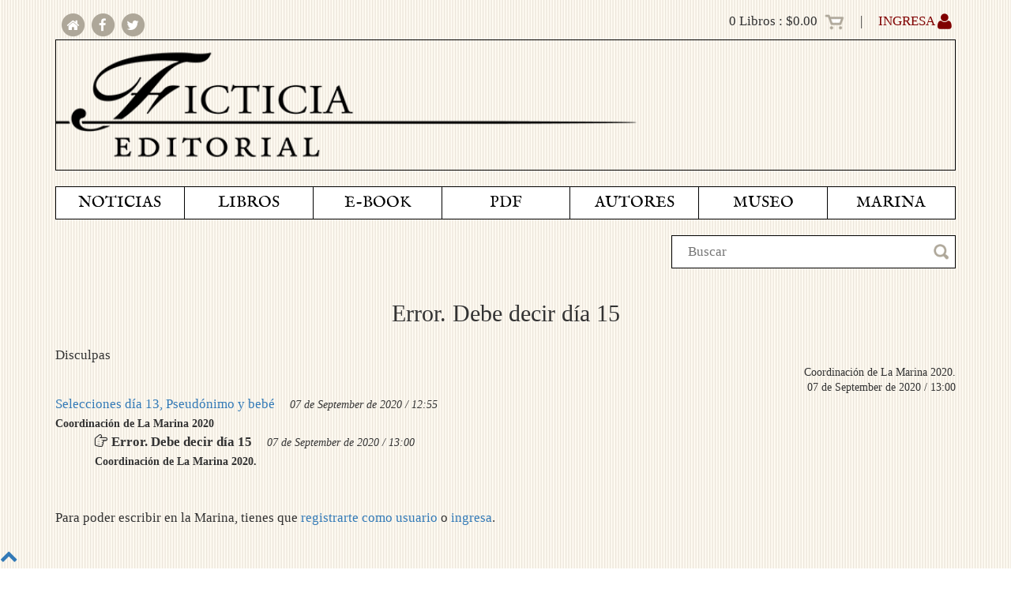

--- FILE ---
content_type: application/javascript; charset=utf-8
request_url: https://ficticia.com/assets/simplecart/simpleCart.js
body_size: 14754
content:
/*~-~-~-~-~-~-~-~-~-~-~-~-~-~-~-~-~-~-~-~-~-~-~-~-~-~-~-~-~-~-~-~-~-~-~-~-~
	Copyright (c) 2012 Brett Wejrowski

	wojodesign.com
	simplecartjs.org
	http://github.com/wojodesign/simplecart-js

	VERSION 3.0.5

	Dual licensed under the MIT or GPL licenses.
~-~-~-~-~-~-~-~-~-~-~-~-~-~-~-~-~-~-~-~-~-~-~-~-~-~-~-~-~-~-~-~-~-~-~-~-~-~*/
/*jslint browser: true, unparam: true, white: true, nomen: true, regexp: true, maxerr: 50, indent: 4 */

(function (window, document) {
	/*global HTMLElement */

	var typeof_string			= typeof "",
		typeof_undefined		= typeof undefined,
		typeof_function			= typeof function () {},
		typeof_object			= typeof {},
		isTypeOf				= function (item, type) { return typeof item === type; },
		isString				= function (item) { return isTypeOf(item, typeof_string); },
		isUndefined				= function (item) { return isTypeOf(item, typeof_undefined); },
		isFunction				= function (item) { return isTypeOf(item, typeof_function); },

		isObject				= function (item) { return isTypeOf(item, typeof_object); },
		//Returns true if it is a DOM element
		isElement				= function (o) {
			return typeof HTMLElement === "object" ? o instanceof HTMLElement : typeof o === "object" && o.nodeType === 1 && typeof o.nodeName === "string";
		},



		generateSimpleCart = function (space) {

			// stealing this from selectivizr
			var selectorEngines = {
				"MooTools"							: "$$",
				"Prototype"							: "$$",
				"jQuery"							: "*"
			},


				// local variables for internal use
				item_id					= 0,
				item_id_namespace		= "SCI-",
				sc_items				= {},
				namespace				= space || "simpleCart",
				selectorFunctions		= {},
				eventFunctions			= {},
				baseEvents				= {},

				// local references
				localStorage			= window.localStorage,
				console					= window.console || { msgs: [], log: function (msg) { console.msgs.push(msg); } },

				// used in views 
				_VALUE_		= 'value',
				_TEXT_		= 'text',
				_HTML_		= 'html',
				_CLICK_		= 'click',

				// Currencies
				currencies = {
					"USD": { code: "USD", symbol: "&#36;", name: "US Dollar" },
					"AUD": { code: "AUD", symbol: "&#36;", name: "Australian Dollar" },
					"BRL": { code: "BRL", symbol: "R&#36;", name: "Brazilian Real" },
					"CAD": { code: "CAD", symbol: "&#36;", name: "Canadian Dollar" },
					"CZK": { code: "CZK", symbol: "&nbsp;&#75;&#269;", name: "Czech Koruna", after: true },
					"DKK": { code: "DKK", symbol: "DKK&nbsp;", name: "Danish Krone" },
					"EUR": { code: "EUR", symbol: "&euro;", name: "Euro" },
					"HKD": { code: "HKD", symbol: "&#36;", name: "Hong Kong Dollar" },
					"HUF": { code: "HUF", symbol: "&#70;&#116;", name: "Hungarian Forint" },
					"ILS": { code: "ILS", symbol: "&#8362;", name: "Israeli New Sheqel" },
					"JPY": { code: "JPY", symbol: "&yen;", name: "Japanese Yen", accuracy: 0 },
					"MXN": { code: "MXN", symbol: "&#36;", name: "Mexican Peso" },
					"NOK": { code: "NOK", symbol: "NOK&nbsp;", name: "Norwegian Krone" },
					"NZD": { code: "NZD", symbol: "&#36;", name: "New Zealand Dollar" },
					"PLN": { code: "PLN", symbol: "PLN&nbsp;", name: "Polish Zloty" },
					"GBP": { code: "GBP", symbol: "&pound;", name: "Pound Sterling" },
					"SGD": { code: "SGD", symbol: "&#36;", name: "Singapore Dollar" },
					"SEK": { code: "SEK", symbol: "SEK&nbsp;", name: "Swedish Krona" },
					"CHF": { code: "CHF", symbol: "CHF&nbsp;", name: "Swiss Franc" },
					"THB": { code: "THB", symbol: "&#3647;", name: "Thai Baht" },
					"BTC": { code: "BTC", symbol: " BTC", name: "Bitcoin", accuracy: 4, after: true	}
				},

				// default options
				settings = {
					checkout				:{ 
						type: "SendForm" , 
						url: "/carritos" ,
						// http method for form, "POST" or "GET", default is "POST"
						method: "GET" , 
						// url to return to on successful checkout, default is null
						success: "success.html" , 
						// url to return to on cancelled checkout, default is null
						cancel: "cancel.html" ,
						// an option list of extra name/value pairs that can
						// be sent along with the checkout data
						extra_data: {
						  storename: "Bob's cool plumbing store",
						  cartid: "12321321"
						}
					} 
				,
					currency				: "MXN",
					language				: "english-us",

					cartStyle				: "table",
					cartColumns			: [
						{ attr: "link" , label: false,
						// Link function
						view: function (item, column) {
						  return "<a href='/catalogo/"+item.get('link')+"'>" + "<apan class='fa fa-book' aria-hidden='true'><span></a>"; 
						}
						//<a id="login_btn" href="{!! url('/login') !!}" target="_self">INGRESA <i class="fa fa-user fa-lg" aria-hidden="true"></i></a>
					  },
						{ view: "decrement", label: false, text:"<apan class='fa fa-minus'><span>" },
						{ attr: "quantity", label: false },
						{ view: "increment", label: false, text:"<apan class='fa fa-plus'><span>" },
						{ attr: "name", label: "Producto"},
						{ attr:"instance", label: false},
						{ attr: "type" , label: "Tipo",
						// Link function
						view: function (item, column) {
						  return item.get('type'); 
						}
						},
						{ attr:"_token", label: false,},
						{ attr: "price", label: "Precio", view: 'currency' },
						{ attr: "total", label: "SubTotal", view: 'currency' },
						{ view: "remove", text: "<apan class='fa fa-close'><span>", label: false }
					],


					excludeFromCheckout	: ['thumb'],

					shippingFlatRate		: 0,
					shippingQuantityRate	: 0,
					shippingTotalRate		: 0,
					shippingCustom		: null,

					taxRate				: 0,
					
					taxShipping			: false,

					data				: {}

				},


				// main simpleCart object, function call is used for setting options
				simpleCart = function (options) {
					// shortcut for simpleCart.ready
					if (isFunction(options)) {
						return simpleCart.ready(options);
					}

					// set options
					if (isObject(options)) {
						return simpleCart.extend(settings, options);
					}
				},

				// selector engine
				$engine,

				// built in cart views for item cells
				cartColumnViews;

			// function for extending objects
			simpleCart.extend = function (target, opts) {
				var next;

				if (isUndefined(opts)) {
					opts = target;
					target = simpleCart;
				}

				for (next in opts) {
					if (Object.prototype.hasOwnProperty.call(opts, next)) {
						target[next] = opts[next];
					}
				}
				return target;
			};

			// create copy function
			simpleCart.extend({
				copy: function (n) {
					var cp = generateSimpleCart(n);
					cp.init();
					return cp;
				}
			});

			// add in the core functionality
			simpleCart.extend({

				isReady: false,

				// this is where the magic happens, the add function
				add: function (values, opt_quiet) {
					var info		= values || {},
						newItem		= new simpleCart.Item(info),
						addItem 	= true,
						// optionally supress event triggers
						quiet 		= opt_quiet === true ? opt_quiet : false,
						oldItem;

					// trigger before add event
					if (!quiet) {
					  	addItem = simpleCart.trigger('beforeAdd', [newItem]);
					
						if (addItem === false) {
							return false;
						}
					}
					
					// if the new item already exists, increment the value
					oldItem = simpleCart.has(newItem);
					if (oldItem) {
						oldItem.increment(newItem.quantity());
						newItem = oldItem;

					// otherwise add the item
					} else {
						sc_items[newItem.id()] = newItem;
					}

					// update the cart
					simpleCart.update();

					if (!quiet) {
						// trigger after add event
						simpleCart.trigger('afterAdd', [newItem, isUndefined(oldItem)]);
					}

					// return a reference to the added item
					return newItem;
				},


				// iteration function
				each: function (array, callback) {
					var next,
						x = 0,
						result,
						cb,
						items;

					if (isFunction(array)) {
						cb = array;
						items = sc_items;
					} else if (isFunction(callback)) {
						cb = callback;
						items = array;
					} else {
						return;
					}

					for (next in items) {
						if (Object.prototype.hasOwnProperty.call(items, next)) {
							result = cb.call(simpleCart, items[next], x, next);
							if (result === false) {
								return;
							}
							x += 1;
						}
					}
				},

				find: function (id) {
					var items = [];

					// return object for id if it exists
					if (isObject(sc_items[id])) {
						return sc_items[id];
					}
					// search through items with the given criteria
					if (isObject(id)) {
						simpleCart.each(function (item) {
							var match = true;
							simpleCart.each(id, function (val, x, attr) {

								if (isString(val)) {
									// less than or equal to
									if (val.match(/<=.*/)) {
										val = parseFloat(val.replace('<=', ''));
										if (!(item.get(attr) && parseFloat(item.get(attr)) <= val)) {
											match = false;
										}

									// less than
									} else if (val.match(/</)) {
										val = parseFloat(val.replace('<', ''));
										if (!(item.get(attr) && parseFloat(item.get(attr)) < val)) {
											match = false;
										}

									// greater than or equal to
									} else if (val.match(/>=/)) {
										val = parseFloat(val.replace('>=', ''));
										if (!(item.get(attr) && parseFloat(item.get(attr)) >= val)) {
											match = false;
										}

									// greater than
									} else if (val.match(/>/)) {
										val = parseFloat(val.replace('>', ''));
										if (!(item.get(attr) && parseFloat(item.get(attr)) > val)) {
											match = false;
										}

									// equal to
									} else if (!(item.get(attr) && item.get(attr) === val)) {
										match = false;
									}

								// equal to non string
								} else if (!(item.get(attr) && item.get(attr) === val)) {
									match = false;
								}

								return match;
							});

							// add the item if it matches
							if (match) {
								items.push(item);
							}
						});
						return items;
					}

					// if no criteria is given we return all items
					if (isUndefined(id)) {

						// use a new array so we don't give a reference to the
						// cart's item array
						simpleCart.each(function (item) {
							items.push(item);
						});
						return items;
					}

					// return empty array as default
					return items;
				},

				// return all items
				items: function () {
					return this.find();
				},

				// check to see if item is in the cart already
				has: function (item) {
					var match = false;

					simpleCart.each(function (testItem) {
						if (testItem.equals(item)) {
							match = testItem;
						}
					});
					return match;
				},

				// empty the cart
				empty: function () {
					// remove each item individually so we see the remove events
					var newItems = {};
					simpleCart.each(function (item) {
						// send a param of true to make sure it doesn't
						// update after every removal
						// keep the item if the function returns false,
						// because we know it has been prevented 
						// from being removed
						if (item.remove(true) === false) {
							newItems[item.id()] = item
						}
					});
					sc_items = newItems;
					simpleCart.update();
				},


				// functions for accessing cart info
				quantity: function () {
					var quantity = 0;
					simpleCart.each(function (item) {
						quantity += item.quantity();
					});
					return quantity;
				},

				total: function () {
					var total = 0;
					simpleCart.each(function (item) {
						total += item.total();
					});
					return total;
				},

				grandTotal: function () {
					return simpleCart.total() + simpleCart.tax() + simpleCart.shipping();
				},


				// updating functions
				update: function () {
					simpleCart.save();
					simpleCart.trigger("update");
				},

				init: function () {
					simpleCart.load();
					simpleCart.update();
					simpleCart.ready();
				},

				// view management
				$: function (selector) {
					return new simpleCart.ELEMENT(selector);
				},

				$create: function (tag) {
					return simpleCart.$(document.createElement(tag));
				},

				setupViewTool: function () {
					var members, member, context = window, engine;

					// Determine the "best fit" selector engine
					for (engine in selectorEngines) {
						if (Object.prototype.hasOwnProperty.call(selectorEngines, engine) && window[engine]) {
							members = selectorEngines[engine].replace("*", engine).split(".");
							member = members.shift();
							if (member) {
								context = context[member];
							}
							if (typeof context === "function") {
								// set the selector engine and extend the prototype of our
								// element wrapper class
								$engine = context;
								simpleCart.extend(simpleCart.ELEMENT._, selectorFunctions[engine]);
								return;
							}
						}
					}
				},

				// return a list of id's in the cart
				ids: function () {
					var ids = [];
					simpleCart.each(function (item) {
						ids.push(item.id());
					});
					return ids;

				},


				// storage
				save: function () {
					simpleCart.trigger('beforeSave');

					var items = {};

					// save all the items
					simpleCart.each(function (item) {
						items[item.id()] = simpleCart.extend(item.fields(), item.options());
					});

					localStorage.setItem(namespace + "_items", JSON.stringify(items));

					simpleCart.trigger('afterSave');
				},

				load: function () {

					// empty without the update
					sc_items = {};

					var items = localStorage.getItem(namespace + "_items");

					if (!items) {
						return;
					}
					
					// we wrap this in a try statement so we can catch 
					// any json parsing errors. no more stick and we
					// have a playing card pluckin the spokes now...
					// soundin like a harley.
					try {
						simpleCart.each(JSON.parse(items), function (item) {
							simpleCart.add(item, true);
						});
					} catch (e){
						simpleCart.error( "Error Loading data: " + e );
					}


					simpleCart.trigger('load');
				},

				// ready function used as a shortcut for bind('ready',fn)
				ready: function (fn) {

					if (isFunction(fn)) {
						// call function if already ready already
						if (simpleCart.isReady) {
							fn.call(simpleCart);

						// bind if not ready
						} else {
							simpleCart.bind('ready', fn);
						}

					// trigger ready event
					} else if (isUndefined(fn) && !simpleCart.isReady) {
						simpleCart.trigger('ready');
						simpleCart.isReady = true;
					}

				},


				error: function (message) {
					var msg = "";
					if (isString(message)) {
						msg = message;
					} else if (isObject(message) && isString(message.message)) {
						msg = message.message;
					}
					try { console.log("simpleCart(js) Error: " + msg); } catch (e) {}
					simpleCart.trigger('error', [message]);
				}
			});


			/*******************************************************************
			 *	TAX AND SHIPPING
			 *******************************************************************/
			simpleCart.extend({

				// TODO: tax and shipping
				tax: function () {
					var totalToTax = settings.taxShipping ? simpleCart.total() + simpleCart.shipping() : simpleCart.total(),
						cost = simpleCart.taxRate() * totalToTax;
					
					simpleCart.each(function (item) {
						if (item.get('tax')) {
							cost += item.get('tax');
						} else if (item.get('taxRate')) {
							cost += item.get('taxRate') * item.total();
						}
					});
					return parseFloat(cost);
				},
				
				taxRate: function () {
					return settings.taxRate || 0;
				},

				shipping: function (opt_custom_function) {

					// shortcut to extend options with custom shipping
					if (isFunction(opt_custom_function)) {
						simpleCart({
							shippingCustom: opt_custom_function
						});
						return;
					}

					var cost = settings.shippingQuantityRate * simpleCart.quantity() +
							settings.shippingTotalRate * simpleCart.total() +
							settings.shippingFlatRate;

					if (isFunction(settings.shippingCustom)) {
						cost += settings.shippingCustom.call(simpleCart);
					}

					simpleCart.each(function (item) {
						cost += parseFloat(item.get('shipping') || 0);
					});
					return parseFloat(cost);
				}

			});

			/*******************************************************************
			 *	CART VIEWS
			 *******************************************************************/

			// built in cart views for item cells
			cartColumnViews = {
				attr: function (item, column) {
					return item.get(column.attr) || "";
				},

				currency: function (item, column) {
					return simpleCart.toCurrency(item.get(column.attr) || 0);
				},

				link: function (item, column) {
					return "<a href='" + item.get(column.attr) + "'>" + column.text + "</a>";
				},

				decrement: function (item, column) {
					return "<a href='javascript:;' class='" + namespace + "_decrement'>" + (column.text || "-") + "</a>";
				},

				increment: function (item, column) {
					return "<a href='javascript:;' class='" + namespace + "_increment'>" + (column.text || "+") + "</a>";
				},

				image: function (item, column) {
					return "<img src='" + item.get(column.attr) + "'/>";
				},

				input: function (item, column) {
					return "<input type='text' value='" + item.get(column.attr) + "' class='" + namespace + "_input'/>";
				},

				remove: function (item, column) {
					return "<a href='javascript:;' class='" + namespace + "_remove'>" + (column.text || "X") + "</a>";
				}
			};

			// cart column wrapper class and functions
			function cartColumn(opts) {
				var options = opts || {};
				return simpleCart.extend({
					attr			: "",
					label			: "",
					view			: "attr",
					text			: "",
					className		: "",
					hide			: false
				}, options);
			}

			function cartCellView(item, column) {
				var viewFunc = isFunction(column.view) ? column.view : isString(column.view) && isFunction(cartColumnViews[column.view]) ? cartColumnViews[column.view] : cartColumnViews.attr;

				return viewFunc.call(simpleCart, item, column);
			}


			simpleCart.extend({

				// write out cart
				writeCart: function (selector) {
					var TABLE = settings.cartStyle.toLowerCase(),
						isTable = TABLE === 'table',
						TR = isTable ? "tr" : "div",
						TH = isTable ? 'th' : 'div',
						TD = isTable ? 'td' : 'div',
						THEAD = isTable ? 'thead' : 'div',
						cart_container = simpleCart.$create(TABLE),
						thead_container = simpleCart.$create(THEAD),
						header_container = simpleCart.$create(TR).addClass('headerRow'),
						container = simpleCart.$(selector),
						column,
						klass,
						label,
						x,
						xlen;

					cart_container.addClass('table'); // some hack for twitter bootstrap
					container.html(' ').append(cart_container);

					cart_container.append(thead_container);

					thead_container.append(header_container);


					// create header
					for (x = 0, xlen = settings.cartColumns.length; x < xlen; x += 1) {
						column	= cartColumn(settings.cartColumns[x]);
						klass	=  "item-" + (column.attr || column.view || column.label || column.text || "cell") + " " + column.className;
						label	= column.label || "";

						// append the header cell
						header_container.append(
							simpleCart.$create(TH).addClass(klass).html(label)
						);
					}

					// cycle through the items
					simpleCart.each(function (item, y) {
						simpleCart.createCartRow(item, y, TR, TD, cart_container);
					});

					return cart_container;
				},

				// generate a cart row from an item
				createCartRow: function (item, y, TR, TD, container) {
					var row = simpleCart.$create(TR)
										.addClass('itemRow row-' + y + " " + (y % 2 ? "even" : "odd"))
										.attr('id', "cartItem_" + item.id()),
						j,
						jlen,
						column,
						klass,
						content,
						cell;

					container.append(row);

					// cycle through the columns to create each cell for the item
					for (j = 0, jlen = settings.cartColumns.length; j < jlen; j += 1) {
						column	= cartColumn(settings.cartColumns[j]);
						klass	= "item-" + (column.attr || (isString(column.view) ? column.view : column.label || column.text || "cell")) + " " + column.className;
						content = cartCellView(item, column);
						cell	= simpleCart.$create(TD).addClass(klass).html(content);

						row.append(cell);
					}
					return row;
				}

			});

			/*******************************************************************
			 *	CART ITEM CLASS MANAGEMENT
			 *******************************************************************/

			simpleCart.Item = function (info) {

				// we use the data object to track values for the item
				var _data = {},
					me = this;

				// cycle through given attributes and set them to the data object
				if (isObject(info)) {
					simpleCart.extend(_data, info);
				}

				// set the item id
				item_id += 1;
				_data.id = _data.id || item_id_namespace + item_id;
				while (!isUndefined(sc_items[_data.id])) {
					item_id += 1;
					_data.id = item_id_namespace + item_id;
				}

				function checkQuantityAndPrice() {

					// check to make sure price is valid
					if (isString(_data.price)) {
					   // trying to remove all chars that aren't numbers or '.'
						_data.price = parseFloat(_data.price.replace(simpleCart.currency().decimal, ".").replace(/[^0-9\.]+/ig, ""));

					}
					if (isNaN(_data.price)) {
						_data.price = 0;
					}
					if (_data.price < 0) {
						_data.price = 0;
					}

					// check to make sure quantity is valid
					if (isString(_data.quantity)) {
						_data.quantity = parseInt(_data.quantity.replace(simpleCart.currency().delimiter, ""), 10);
					}
					if (isNaN(_data.quantity)) {
						_data.quantity = 1;
					}
					if (_data.quantity <= 0) {
						me.remove();
					}

				}

				// getter and setter methods to access private variables
				me.get = function (name, skipPrototypes) {

					var usePrototypes = !skipPrototypes;

					if (isUndefined(name)) {
						return name;
					}

					// return the value in order of the data object and then the prototype
					return isFunction(_data[name])	? _data[name].call(me) :
							!isUndefined(_data[name]) ? _data[name] :

							isFunction(me[name]) && usePrototypes		? me[name].call(me) :
							!isUndefined(me[name]) && usePrototypes	? me[name] :
							_data[name];
				};
				me.set = function (name, value) {
					if (!isUndefined(name)) {
						_data[name.toLowerCase()] = value;
						if (name.toLowerCase() === 'price' || name.toLowerCase() === 'quantity') {
							checkQuantityAndPrice();
						}
					}
					return me;
				};
				me.equals = function (item) {
					for( var label in _data ){
						if (Object.prototype.hasOwnProperty.call(_data, label)) {
							if (label !== 'quantity' && label !== 'id') {
								if (item.get(label) !== _data[label]) {
									return false;
								}
							}
						}
					}
					return true;
				};
				me.options = function () {
					var data = {};
					simpleCart.each(_data,function (val, x, label) {
						var add = true;
						simpleCart.each(me.reservedFields(), function (field) {
							if (field === label) {
								add = false;
							}
							return add;
						});

						if (add) {
							data[label] = me.get(label);
						}
					});
					return data;
				};


				checkQuantityAndPrice();
			};

			simpleCart.Item._ = simpleCart.Item.prototype = {

				// editing the item quantity
				increment: function (amount) {
					var diff = amount || 1;
					diff = parseInt(diff, 10);

					this.quantity(this.quantity() + diff);
					if (this.quantity() < 1) {
						this.remove();
						return null;
					}
					return this;

				},
				decrement: function (amount) {
					var diff = amount || 1;
					return this.increment(-parseInt(diff, 10));
				},
				remove: function (skipUpdate) {
					var removeItemBool = simpleCart.trigger("beforeRemove", [sc_items[this.id()]]);
					if (removeItemBool === false ) {
						return false;
					}
					delete sc_items[this.id()];
					if (!skipUpdate) { 
						simpleCart.update();
					}
					return null;
				},

				// special fields for items
				reservedFields: function () {
					return ['quantity', 'id', 'item_number', 'price', 'name', 'shipping', 'tax', 'taxRate'];
				},

				// return values for all reserved fields if they exist
				fields: function () {
					var data = {},
						me = this;
					simpleCart.each(me.reservedFields(), function (field) {
						if (me.get(field)) {
							data[field] = me.get(field);
						}
					});
					return data;
				},


				// shortcuts for getter/setters. can
				// be overwritten for customization
				// btw, we are hiring at wojo design, and could
				// use a great web designer. if thats you, you can
				// get more info at http://wojodesign.com/now-hiring/
				// or email me directly: brett@wojodesign.com
				quantity: function (val) {
					return isUndefined(val) ? parseInt(this.get("quantity", true) || 1, 10) : this.set("quantity", val);
				},
				price: function (val) {
					return isUndefined(val) ?
							parseFloat((this.get("price",true).toString()).replace(simpleCart.currency().symbol,"").replace(simpleCart.currency().delimiter,"") || 1) :
							this.set("price", parseFloat((val).toString().replace(simpleCart.currency().symbol,"").replace(simpleCart.currency().delimiter,"")));
				},
				id: function () {
					return this.get('id',false);
				},
				total:function () {
					return this.quantity()*this.price();
				}

			};




			/*******************************************************************
			 *	CHECKOUT MANAGEMENT
			 *******************************************************************/

			simpleCart.extend({
				checkout: function () {
					if (settings.checkout.type.toLowerCase() === 'custom' && isFunction(settings.checkout.fn)) {
						settings.checkout.fn.call(simpleCart,settings.checkout);
					} else if (isFunction(simpleCart.checkout[settings.checkout.type])) {
						var checkoutData = simpleCart.checkout[settings.checkout.type].call(simpleCart,settings.checkout);
						
						// if the checkout method returns data, try to send the form
						if( checkoutData.data && checkoutData.action && checkoutData.method ){
							// if no one has any objections, send the checkout form
							if( false !== simpleCart.trigger('beforeCheckout', [checkoutData.data]) ){
								simpleCart.generateAndSendForm( checkoutData );
							}
						}
						
					} else {
						simpleCart.error("No Valid Checkout Method Specified");
					}
				},
				extendCheckout: function (methods) {
					return simpleCart.extend(simpleCart.checkout, methods);
				},
				generateAndSendForm: function (opts) {
					var form = simpleCart.$create("form");
					form.attr('style', 'display:none;');
					form.attr('action', opts.action);
					form.attr('method', opts.method);
					simpleCart.each(opts.data, function (val, x, name) {
						form.append(
							simpleCart.$create("input").attr("type","hidden").attr("name",name).val(val)
						);
					});
					simpleCart.$("body").append(form);
					form.el.submit();
					form.remove();
				}
			});

			simpleCart.extendCheckout({
				PayPal: function (opts) {
					// account email is required
					if (!opts.email) {
						return simpleCart.error("No email provided for PayPal checkout");
					}

					// build basic form options
					var data = {
							  cmd			: "_cart"
							, upload		: "1"
							, currency_code : simpleCart.currency().code
							, business		: opts.email
							, rm			: opts.method === "GET" ? "0" : "2"
							, tax_cart		: (simpleCart.tax()*1).toFixed(2)
							, handling_cart : (simpleCart.shipping()*1).toFixed(2)
							, charset		: "utf-8"
						},
						action = opts.sandbox ? "https://www.sandbox.paypal.com/cgi-bin/webscr" : "https://www.paypal.com/cgi-bin/webscr",
						method = opts.method === "GET" ? "GET" : "POST";


					// check for return and success URLs in the options
					if (opts.success) {
						data['return'] = opts.success;
					}
					if (opts.cancel) {
						data.cancel_return = opts.cancel;
					}
					if (opts.notify) {
						data.notify_url = opts.notify;
					}


					// add all the items to the form data
					simpleCart.each(function (item,x) {
						var counter = x+1,
							item_options = item.options(),
							optionCount = 0,
							send;
	
						// basic item data
						data["item_name_" + counter] = item.get("name");
						data["quantity_" + counter] = item.quantity();
						data["amount_" + counter] = (item.price()*1).toFixed(2);
						data["item_number_" + counter] = item.get("item_number") || counter;


						// add the options
						simpleCart.each(item_options, function (val,k,attr) {
							// paypal limits us to 10 options
							if (k < 10) {
		
								// check to see if we need to exclude this from checkout
								send = true;
								simpleCart.each(settings.excludeFromCheckout, function (field_name) {
									if (field_name === attr) { send = false; }
								});
								if (send) {
										optionCount += 1;
										data["on" + k + "_" + counter] = attr;
										data["os" + k + "_" + counter] = val;
								}
	
							}
						});

						// options count
						data["option_index_"+ x] = Math.min(10, optionCount);
					});


					// return the data for the checkout form
					return {
						  action	: action
						, method	: method
						, data		: data
					};

				},


				GoogleCheckout: function (opts) {
					// account id is required
					if (!opts.merchantID) {
						return simpleCart.error("No merchant id provided for GoogleCheckout");
					}

					// google only accepts USD and GBP
					if (simpleCart.currency().code !== "USD" && simpleCart.currency().code !== "GBP") {
						return simpleCart.error("Google Checkout only accepts USD and GBP");
					}

					// build basic form options
					var data = {
							// TODO: better shipping support for this google
							  ship_method_name_1	: "Shipping"
							, ship_method_price_1	: simpleCart.shipping()
							, ship_method_currency_1: simpleCart.currency().code
							, _charset_				: ''
						},
						action = "https://checkout.google.com/api/checkout/v2/checkoutForm/Merchant/" + opts.merchantID,
						method = opts.method === "GET" ? "GET" : "POST";


					// add items to data
					simpleCart.each(function (item,x) {
						var counter = x+1,
							options_list = [],
							send;
						data['item_name_' + counter]		= item.get('name');
						data['item_quantity_' + counter]	= item.quantity();
						data['item_price_' + counter]		= item.price();
						data['item_currency_ ' + counter]	= simpleCart.currency().code;
						data['item_tax_rate' + counter]		= item.get('taxRate') || simpleCart.taxRate();

						// create array of extra options
						simpleCart.each(item.options(), function (val,x,attr) {
							// check to see if we need to exclude this from checkout
							send = true;
							simpleCart.each(settings.excludeFromCheckout, function (field_name) {
								if (field_name === attr) { send = false; }
							});
							if (send) {
								options_list.push(attr + ": " + val);
							}
						});

						// add the options to the description
						data['item_description_' + counter] = options_list.join(", ");
					});

					// return the data for the checkout form
					return {
						  action	: action
						, method	: method
						, data		: data
					};


				},


				AmazonPayments: function (opts) {
					// required options
					if (!opts.merchant_signature) {
						return simpleCart.error("No merchant signature provided for Amazon Payments");
					}
					if (!opts.merchant_id) {
						return simpleCart.error("No merchant id provided for Amazon Payments");
					}
					if (!opts.aws_access_key_id) {
						return simpleCart.error("No AWS access key id provided for Amazon Payments");
					}


					// build basic form options
					var data = {
							  aws_access_key_id:	opts.aws_access_key_id
							, merchant_signature:	opts.merchant_signature
							, currency_code:		simpleCart.currency().code
							, tax_rate:				simpleCart.taxRate()
							, weight_unit:			opts.weight_unit || 'lb'
						},
						action = "https://payments" + (opts.sandbox ? "-sandbox" : "") + ".amazon.com/checkout/" + opts.merchant_id,
						method = opts.method === "GET" ? "GET" : "POST";


					// add items to data
					simpleCart.each(function (item,x) {
						var counter = x+1,
							options_list = [];
						data['item_title_' + counter]			= item.get('name');
						data['item_quantity_' + counter]		= item.quantity();
						data['item_price_' + counter]			= item.price();
						data['item_sku_ ' + counter]			= item.get('sku') || item.id();
						data['item_merchant_id_' + counter]	= opts.merchant_id;
						if (item.get('weight')) {
							data['item_weight_' + counter]		= item.get('weight');
						}
						if (settings.shippingQuantityRate) {
							data['shipping_method_price_per_unit_rate_' + counter] = settings.shippingQuantityRate;
						}


						// create array of extra options
						simpleCart.each(item.options(), function (val,x,attr) {
							// check to see if we need to exclude this from checkout
							var send = true;
							simpleCart.each(settings.excludeFromCheckout, function (field_name) {
								if (field_name === attr) { send = false; }
							});
							if (send && attr !== 'weight' && attr !== 'tax') {
								options_list.push(attr + ": " + val);
							}
						});

						// add the options to the description
						data['item_description_' + counter] = options_list.join(", ");
					});

					// return the data for the checkout form
					return {
						  action	: action
						, method	: method
						, data		: data
					};

				},


				SendForm: function (opts) {
					// url required
					if (!opts.url) {
						return simpleCart.error('URL required for SendForm Checkout');
					}

					// build basic form options
					var data = {
							  currency	: simpleCart.currency().code
							, shipping	: simpleCart.shipping()
							, tax		: simpleCart.tax()
							, taxRate	: simpleCart.taxRate()
							, itemCount : simpleCart.find({}).length
						},
						action = opts.url,
						method = opts.method === "GET" ? "GET" : "POST";


					// add items to data
					simpleCart.each(function (item,x) {
						var counter = x+1,
							options_list = [],
							send;
						data['item_name_' + counter]		= item.get('name');
						data['item_quantity_' + counter]	= item.quantity();
						data['item_price_' + counter]		= item.price();

						// create array of extra options
						simpleCart.each(item.options(), function (val,x,attr) {
							// check to see if we need to exclude this from checkout
							send = true;
							simpleCart.each(settings.excludeFromCheckout, function (field_name) {
								if (field_name === attr) { send = false; }
							});
							if (send) {
								options_list.push(attr + ": " + val);
							}
						});

						// add the options to the description
						data['item_options_' + counter] = options_list.join(", ");
					});


					// check for return and success URLs in the options
					if (opts.success) {
						data['return'] = opts.success;
					}
					if (opts.cancel) {
						data.cancel_return = opts.cancel;
					}

					if (opts.extra_data) {
						data = simpleCart.extend(data,opts.extra_data);
					}

					// return the data for the checkout form
					return {
						  action	: action
						, method	: method
						, data		: data
					};
				}


			});


			/*******************************************************************
			 *	EVENT MANAGEMENT
			 *******************************************************************/
			eventFunctions = {

				// bind a callback to an event
				bind: function (name, callback) {
					if (!isFunction(callback)) {
						return this;
					}

					if (!this._events) {
						this._events = {};
					}
					
					// split by spaces to allow for multiple event bindings at once
					var eventNameList = name.split(/ +/);
					
					// iterate through and bind each event
					simpleCart.each( eventNameList , function( eventName ){
						if (this._events[eventName] === true) {
							callback.apply(this);
						} else if (!isUndefined(this._events[eventName])) {
							this._events[eventName].push(callback);
						} else {
							this._events[eventName] = [callback];
						}
					});

					
					return this;
				},
				
				// trigger event
				trigger: function (name, options) {
					var returnval = true,
						x,
						xlen;

					if (!this._events) {
						this._events = {};
					}
					if (!isUndefined(this._events[name]) && isFunction(this._events[name][0])) {
						for (x = 0, xlen = this._events[name].length; x < xlen; x += 1) {
							returnval = this._events[name][x].apply(this, (options || []));
						}
					}
					if (returnval === false) {
						return false;
					}
					return true;
				}

			};
			// alias for bind
			eventFunctions.on = eventFunctions.bind;
			simpleCart.extend(eventFunctions);
			simpleCart.extend(simpleCart.Item._, eventFunctions);


			// base simpleCart events in options
			baseEvents = {
				  beforeAdd				: null
				, afterAdd				: null
				, load					: null
				, beforeSave			: null
				, afterSave				: null
				, update				: null
				, ready					: null
				, checkoutSuccess		: null
				, checkoutFail			: null
				, beforeCheckout		: null
				, beforeRemove			: null
			};
			
			// extend with base events
			simpleCart(baseEvents);

			// bind settings to events
			simpleCart.each(baseEvents, function (val, x, name) {
				simpleCart.bind(name, function () {
					if (isFunction(settings[name])) {
						settings[name].apply(this, arguments);
					}
				});
			});

			/*******************************************************************
			 *	FORMATTING FUNCTIONS
			 *******************************************************************/
			simpleCart.extend({
				toCurrency: function (number,opts) {
					var num = parseFloat(number),
						opt_input = opts || {},
						_opts = simpleCart.extend(simpleCart.extend({
							  symbol:		"$"
							, decimal:		"."
							, delimiter:	","
							, accuracy:		2
							, after: false
						}, simpleCart.currency()), opt_input),

						numParts = num.toFixed(_opts.accuracy).split("."),
						dec = numParts[1],
						ints = numParts[0];
			
					ints = simpleCart.chunk(ints.reverse(), 3).join(_opts.delimiter.reverse()).reverse();

					return	(!_opts.after ? _opts.symbol : "") +
							ints +
							(dec ? _opts.decimal + dec : "") +
							(_opts.after ? _opts.symbol : "");
	
				},


				// break a string in blocks of size n
				chunk: function (str, n) {
					if (typeof n==='undefined') {
						n=2;
					}
					var result = str.match(new RegExp('.{1,' + n + '}','g'));
					return result || [];
				}

			});


			// reverse string function
			String.prototype.reverse = function () {
				return this.split("").reverse().join("");
			};


			// currency functions
			simpleCart.extend({
				currency: function (currency) {
					if (isString(currency) && !isUndefined(currencies[currency])) {
						settings.currency = currency;
					} else if (isObject(currency)) {
						currencies[currency.code] = currency;
						settings.currency = currency.code;
					} else {
						return currencies[settings.currency];
					}
				}
			});


			/*******************************************************************
			 *	VIEW MANAGEMENT
			 *******************************************************************/

			simpleCart.extend({
				// bind outlets to function
				bindOutlets: function (outlets) {
					simpleCart.each(outlets, function (callback, x, selector) {
						
						simpleCart.bind('update', function () {
							simpleCart.setOutlet("." + namespace + "_" + selector, callback);
						});
					});
				},

				// set function return to outlet
				setOutlet: function (selector, func) {
					var val = func.call(simpleCart, selector);
					if (isObject(val) && val.el) {
						simpleCart.$(selector).html(' ').append(val);
					} else if (!isUndefined(val)) {
						simpleCart.$(selector).html(val);
					}
				},

				// bind click events on inputs
				bindInputs: function (inputs) {
					simpleCart.each(inputs, function (info) {
						simpleCart.setInput("." + namespace + "_" + info.selector, info.event, info.callback);
					});
				},

				// attach events to inputs	
				setInput: function (selector, event, func) {
					simpleCart.$(selector).live(event, func);
				}
			});		


			// class for wrapping DOM selector shit
			simpleCart.ELEMENT = function (selector) {

				this.create(selector);
				this.selector = selector || null; // "#" + this.attr('id'); TODO: test length?
			};

			simpleCart.extend(selectorFunctions, {

				"MooTools"		: {
					text: function (text) {
						return this.attr(_TEXT_, text);
					},
					html: function (html) {
						return this.attr(_HTML_, html);
					},
					val: function (val) {
						return this.attr(_VALUE_, val);
					},
					attr: function (attr, val) {
						if (isUndefined(val)) {
							return this.el[0] && this.el[0].get(attr);
						}
						
						this.el.set(attr, val);
						return this;
					},
					remove: function () {
						this.el.dispose();
						return null;
					},
					addClass: function (klass) {
						this.el.addClass(klass);
						return this;
					},
					removeClass: function (klass) {
						this.el.removeClass(klass);
						return this;
					},
					append: function (item) {
						this.el.adopt(item.el);
						return this;
					},
					each: function (callback) {
						if (isFunction(callback)) {
							simpleCart.each(this.el, function( e, i, c) {
								callback.call( i, i, e, c );
							});
						}
						return this;
					},
					click: function (callback) {
						if (isFunction(callback)) {
							this.each(function (e) {
								e.addEvent(_CLICK_, function (ev) {
									callback.call(e,ev);
								});
							});
						} else if (isUndefined(callback)) {
							this.el.fireEvent(_CLICK_);
						}

						return this;
					},
					live: function (	event,callback) {
						var selector = this.selector;
						if (isFunction(callback)) {
							simpleCart.$("body").el.addEvent(event + ":relay(" + selector + ")", function (e, el) {
								callback.call(el, e);
							});
						}
					},
					match: function (selector) {
						return this.el.match(selector);
					},
					parent: function () {
						return simpleCart.$(this.el.getParent());
					},
					find: function (selector) {
						return simpleCart.$(this.el.getElements(selector));
					},
					closest: function (selector) {
						return simpleCart.$(this.el.getParent(selector));
					},
					descendants: function () {
						return this.find("*");
					},
					tag: function () {
						return this.el[0].tagName;
					},
					submit: function (){
						this.el[0].submit();
						return this;
					},
					create: function (selector) {
						this.el = $engine(selector);
					}


				},

				"Prototype"		: {
					text: function (text) {
						if (isUndefined(text)) {
							return this.el[0].innerHTML;
						}
						this.each(function (i,e) {
							$(e).update(text);
						});
						return this;
					},
					html: function (html) {
						return this.text(html);
					},
					val: function (val) {
						return this.attr(_VALUE_, val);
					},
					attr: function (attr, val) {
						if (isUndefined(val)) {
							return this.el[0].readAttribute(attr);
						}
						this.each(function (i,e) {
							$(e).writeAttribute(attr, val);
						});
						return this;
					},
					append: function (item) {
						this.each(function (i,e) {
							if (item.el) {
								item.each(function (i2,e2) {
									$(e).appendChild(e2);
								});
							} else if (isElement(item)) {
								$(e).appendChild(item);
							}
						});
						return this;
					},
					remove: function () {
						this.each(function (i, e) {
							$(e).remove();
						});
						return this;
					},
					addClass: function (klass) {
						this.each(function (i, e) {
							$(e).addClassName(klass);
						});
						return this;
					},
					removeClass: function (klass) {
						this.each(function (i, e) {
							$(e).removeClassName(klass);
						});
						return this;
					},
					each: function (callback) {
						if (isFunction(callback)) {
							simpleCart.each(this.el, function( e, i, c) {
								callback.call( i, i, e, c );
							});
						}
						return this;
					},
					click: function (callback) {
						if (isFunction(callback)) {
							this.each(function (i, e) {
								$(e).observe(_CLICK_, function (ev) {
									callback.call(e,ev);
								});
							});
						} else if (isUndefined(callback)) {
							this.each(function (i, e) {
								$(e).fire(_CLICK_);
							});
						}
						return this;
					},
					live: function (event,callback) {
						if (isFunction(callback)) {
							var selector = this.selector;
							document.observe(event, function (e, el) {
								if (el === $engine(e).findElement(selector)) {
									callback.call(el, e);
								}
							});
						}
					},
					parent: function () {
						return simpleCart.$(this.el.up());
					},
					find: function (selector) {
						return simpleCart.$(this.el.getElementsBySelector(selector));
					},
					closest: function (selector) {
						return simpleCart.$(this.el.up(selector));
					},
					descendants: function () {
						return simpleCart.$(this.el.descendants());
					},
					tag: function () {
						return this.el.tagName;
					},
					submit: function() {
						this.el[0].submit();
					},

					create: function (selector) {
						if (isString(selector)) {
							this.el = $engine(selector);
						} else if (isElement(selector)) {
							this.el = [selector];
						}
					}



				},

				"jQuery": {
					passthrough: function (action, val) {
						if (isUndefined(val)) {
							return this.el[action]();
						}
						
						this.el[action](val);
						return this;
					},
					text: function (text) {
						return this.passthrough(_TEXT_, text);
					},
					html: function (html) {
						return this.passthrough(_HTML_, html);
					},
					val: function (val) {
						return this.passthrough("val", val);
					},
					append: function (item) {
						var target = item.el || item;
						this.el.append(target);
						return this;
					},
					attr: function (attr, val) {
						if (isUndefined(val)) {
							return this.el.attr(attr);
						}
						this.el.attr(attr, val);
						return this;
					},
					remove: function () {
						this.el.remove();
						return this;
					},
					addClass: function (klass) {
						this.el.addClass(klass);
						return this;
					},
					removeClass: function (klass) {
						this.el.removeClass(klass);
						return this;
					},
					each: function (callback) {
						return this.passthrough('each', callback);
					},
					click: function (callback) {
						return this.passthrough(_CLICK_, callback);
					},
					live: function (event, callback) {
						$engine(document).delegate(this.selector, event, callback);
						return this;
					},
					parent: function () {
						return simpleCart.$(this.el.parent());
					},
					find: function (selector) {
						return simpleCart.$(this.el.find(selector));
					},
					closest: function (selector) {
						return simpleCart.$(this.el.closest(selector));
					},
					tag: function () {
						return this.el[0].tagName;
					},
					descendants: function () {
						return simpleCart.$(this.el.find("*"));
					},
					submit: function() {
						return this.el.submit();
					},

					create: function (selector) {
						this.el = $engine(selector);
					}
				}
			});
			simpleCart.ELEMENT._ = simpleCart.ELEMENT.prototype;

			// bind the DOM setup to the ready event
			simpleCart.ready(simpleCart.setupViewTool);

			// bind the input and output events
			simpleCart.ready(function () {
				simpleCart.bindOutlets({
					total: function () {
						return simpleCart.toCurrency(simpleCart.total());
					}
					, quantity: function () {
						return simpleCart.quantity();
					}
					, items: function (selector) {
						simpleCart.writeCart(selector);
						
					}
					, tax: function () {
						return simpleCart.toCurrency(simpleCart.tax());
					}
					, taxRate: function () {
						return simpleCart.taxRate().toFixed();
					}
					, shipping: function () {
						return simpleCart.toCurrency(simpleCart.shipping());
					}
					, grandTotal: function () {
						return simpleCart.toCurrency(simpleCart.grandTotal());
					}
				});
				simpleCart.bindInputs([
					{	  selector: 'checkout'
						, event: 'click'
						, callback: function () {
							simpleCart.checkout();
						}
					}
					, {	  selector: 'empty'
						, event: 'click'
						, callback: function () {
							simpleCart.empty();
						}
					}
					, {	  selector: 'increment'
						, event: 'click'
						, callback: function () {
							simpleCart.find(simpleCart.$(this).closest('.itemRow').attr('id').split("_")[1]).increment();
							simpleCart.update();
						}
					}
					, {	  selector: 'decrement'
						, event: 'click'
						, callback: function () {
							simpleCart.find(simpleCart.$(this).closest('.itemRow').attr('id').split("_")[1]).decrement();
							simpleCart.update();
						}
					}
					/* remove from cart */
					, {	  selector: 'remove'
						, event: 'click'
						, callback: function () {
							simpleCart.find(simpleCart.$(this).closest('.itemRow').attr('id').split("_")[1]).remove();
						}
					}

					/* cart inputs */
					, {	  selector: 'input'
						, event: 'change'
						, callback: function () {
							var $input = simpleCart.$(this),
								$parent = $input.parent(),
								classList = $parent.attr('class').split(" ");
							simpleCart.each(classList, function (klass) {
								if (klass.match(/item-.+/i)) {
									var field = klass.split("-")[1];
									simpleCart.find($parent.closest('.itemRow').attr('id').split("_")[1]).set(field,$input.val());
									simpleCart.update();
									return;
								}
							});
						}
					}

					/* here is our shelfItem add to cart button listener */
					, { selector: 'shelfItem .item_add'
						, event: 'click'
						, callback: function () {
							var $button = simpleCart.$(this),
								fields = {};

							$button.closest("." + namespace + "_shelfItem").descendants().each(function (x,item) {
								var $item = simpleCart.$(item);

								// check to see if the class matches the item_[fieldname] pattern
								if ($item.attr("class") &&
									$item.attr("class").match(/item_.+/) &&
									!$item.attr('class').match(/item_add/)) {

									// find the class name
									simpleCart.each($item.attr('class').split(' '), function (klass) {
										var attr,
											val,
											type;

										// get the value or text depending on the tagName
										if (klass.match(/item_.+/)) {
											attr = klass.split("_")[1];
											val = "";
											switch($item.tag().toLowerCase()) {
												case "input":
												case "textarea":
												case "select":
													type = $item.attr("type");
													if (!type || ((type.toLowerCase() === "checkbox" || type.toLowerCase() === "radio") && $item.attr("checked")) || type.toLowerCase() === "text" || type.toLowerCase() === "number") {
														val = $item.val();
													}				
													break;
												case "img":
													val = $item.attr('src');
													break;
												default:
													val = $item.text();
													break;
											}

											if (val !== null && val !== "") {
												fields[attr.toLowerCase()] = fields[attr.toLowerCase()] ? fields[attr.toLowerCase()] + ", " +  val : val;
											}
										}
									});
								}
							});

							// add the item
							simpleCart.add(fields);
						}
					}
				]);
			});


			/*******************************************************************
			 *	DOM READY
			 *******************************************************************/
			// Cleanup functions for the document ready method
			// used from jQuery
			/*global DOMContentLoaded */
			if (document.addEventListener) {
				window.DOMContentLoaded = function () {
					document.removeEventListener("DOMContentLoaded", DOMContentLoaded, false);
					simpleCart.init();
				};

			} else if (document.attachEvent) {
				window.DOMContentLoaded = function () {
					// Make sure body exists, at least, in case IE gets a little overzealous (ticket #5443).
					if (document.readyState === "complete") {
						document.detachEvent("onreadystatechange", DOMContentLoaded);
						simpleCart.init();
					}
				};
			}
			// The DOM ready check for Internet Explorer
			// used from jQuery
			function doScrollCheck() {
				if (simpleCart.isReady) {
					return;
				}

				try {
					// If IE is used, use the trick by Diego Perini
					// http://javascript.nwbox.com/IEContentLoaded/
					document.documentElement.doScroll("left");
				} catch (e) {
					setTimeout(doScrollCheck, 1);
					return;
				}

				// and execute any waiting functions
				simpleCart.init();
			}
			
			// bind ready event used from jquery
			function sc_BindReady () {

				// Catch cases where $(document).ready() is called after the
				// browser event has already occurred.
				if (document.readyState === "complete") {
					// Handle it asynchronously to allow scripts the opportunity to delay ready
					return setTimeout(simpleCart.init, 1);
				}

				// Mozilla, Opera and webkit nightlies currently support this event
				if (document.addEventListener) {
					// Use the handy event callback
					document.addEventListener("DOMContentLoaded", DOMContentLoaded, false);

					// A fallback to window.onload, that will always work
					window.addEventListener("load", simpleCart.init, false);

				// If IE event model is used
				} else if (document.attachEvent) {
					// ensure firing before onload,
					// maybe late but safe also for iframes
					document.attachEvent("onreadystatechange", DOMContentLoaded);

					// A fallback to window.onload, that will always work
					window.attachEvent("onload", simpleCart.init);

					// If IE and not a frame
					// continually check to see if the document is ready
					var toplevel = false;

					try {
						toplevel = window.frameElement === null;
					} catch (e) {}

					if (document.documentElement.doScroll && toplevel) {
						doScrollCheck();
					}
				}
			}

			// bind the ready event
			sc_BindReady();

			return simpleCart;
		};
		

	window.simpleCart = generateSimpleCart();

}(window, document));

/************ JSON *************/
var JSON;JSON||(JSON={});
(function () {function k(a) {return a<10?"0"+a:a}function o(a) {p.lastIndex=0;return p.test(a)?'"'+a.replace(p,function (a) {var c=r[a];return typeof c==="string"?c:"\\u"+("0000"+a.charCodeAt(0).toString(16)).slice(-4)})+'"':'"'+a+'"'}function l(a,j) {var c,d,h,m,g=e,f,b=j[a];b&&typeof b==="object"&&typeof b.toJSON==="function"&&(b=b.toJSON(a));typeof i==="function"&&(b=i.call(j,a,b));switch(typeof b) {case "string":return o(b);case "number":return isFinite(b)?String(b):"null";case "boolean":case "null":return String(b);case "object":if (!b)return"null";
e += n;f=[];if (Object.prototype.toString.apply(b)==="[object Array]") {m=b.length;for (c=0;c<m;c += 1)f[c]=l(c,b)||"null";h=f.length===0?"[]":e?"[\n"+e+f.join(",\n"+e)+"\n"+g+"]":"["+f.join(",")+"]";e=g;return h}if (i&&typeof i==="object") {m=i.length;for (c=0;c<m;c += 1)typeof i[c]==="string"&&(d=i[c],(h=l(d,b))&&f.push(o(d)+(e?": ":":")+h))}else for (d in b)Object.prototype.hasOwnProperty.call(b,d)&&(h=l(d,b))&&f.push(o(d)+(e?": ":":")+h);h=f.length===0?"{}":e?"{\n"+e+f.join(",\n"+e)+"\n"+g+"}":"{"+f.join(",")+
"}";e=g;return h}}if (typeof Date.prototype.toJSON!=="function")Date.prototype.toJSON=function () {return isFinite(this.valueOf())?this.getUTCFullYear()+"-"+k(this.getUTCMonth()+1)+"-"+k(this.getUTCDate())+"T"+k(this.getUTCHours())+":"+k(this.getUTCMinutes())+":"+k(this.getUTCSeconds())+"Z":null},String.prototype.toJSON=Number.prototype.toJSON=Boolean.prototype.toJSON=function () {return this.valueOf()};var q=/[\u0000\u00ad\u0600-\u0604\u070f\u17b4\u17b5\u200c-\u200f\u2028-\u202f\u2060-\u206f\ufeff\ufff0-\uffff]/g,
p=/[\\\"\x00-\x1f\x7f-\x9f\u00ad\u0600-\u0604\u070f\u17b4\u17b5\u200c-\u200f\u2028-\u202f\u2060-\u206f\ufeff\ufff0-\uffff]/g,e,n,r={"\u0008":"\\b","\t":"\\t","\n":"\\n","\u000c":"\\f","\r":"\\r",'"':'\\"',"\\":"\\\\"},i;if (typeof JSON.stringify!=="function")JSON.stringify=function (a,j,c) {var d;n=e="";if (typeof c==="number")for (d=0;d<c;d += 1)n += " ";else typeof c==="string"&&(n=c);if ((i=j)&&typeof j!=="function"&&(typeof j!=="object"||typeof j.length!=="number"))throw Error("JSON.stringify");return l("",
{"":a})};if (typeof JSON.parse!=="function")JSON.parse=function (a,e) {function c(a,d) {var g,f,b=a[d];if (b&&typeof b==="object")for (g in b)Object.prototype.hasOwnProperty.call(b,g)&&(f=c(b,g),f!==void 0?b[g]=f:delete b[g]);return e.call(a,d,b)}var d,a=String(a);q.lastIndex=0;q.test(a)&&(a=a.replace(q,function (a) {return"\\u"+("0000"+a.charCodeAt(0).toString(16)).slice(-4)}));if (/^[\],:{}\s]*$/.test(a.replace(/\\(?:["\\\/bfnrt]|u[0-9a-fA-F]{4})/g,"@").replace(/"[^"\\\n\r]*"|true|false|null|-?\d+(?:\.\d*)?(?:[eE][+\-]?\d+)?/g,
"]").replace(/(?:^|:|,)(?:\s*\[)+/g,"")))return d=eval("("+a+")"),typeof e==="function"?c({"":d},""):d;throw new SyntaxError("JSON.parse");}})();


/************ HTML5 Local Storage Support *************/
(function () {if (!this.localStorage)if (this.globalStorage)try {this.localStorage=this.globalStorage}catch(e) {}else{var a=document.createElement("div");a.style.display="none";document.getElementsByTagName("head")[0].appendChild(a);if (a.addBehavior) {a.addBehavior("#default#userdata");var d=this.localStorage={length:0,setItem:function (b,d) {a.load("localStorage");b=c(b);a.getAttribute(b)||this.length++;a.setAttribute(b,d);a.save("localStorage")},getItem:function (b) {a.load("localStorage");b=c(b);return a.getAttribute(b)},
removeItem:function (b) {a.load("localStorage");b=c(b);a.removeAttribute(b);a.save("localStorage");this.length=0},clear:function () {a.load("localStorage");for (var b=0;attr=a.XMLDocument.documentElement.attributes[b++];)a.removeAttribute(attr.name);a.save("localStorage");this.length=0},key:function (b) {a.load("localStorage");return a.XMLDocument.documentElement.attributes[b]}},c=function (a) {return a.replace(/[^-._0-9A-Za-z\xb7\xc0-\xd6\xd8-\xf6\xf8-\u037d\u37f-\u1fff\u200c-\u200d\u203f\u2040\u2070-\u218f]/g,
"-")};a.load("localStorage");d.length=a.XMLDocument.documentElement.attributes.length}}})();
